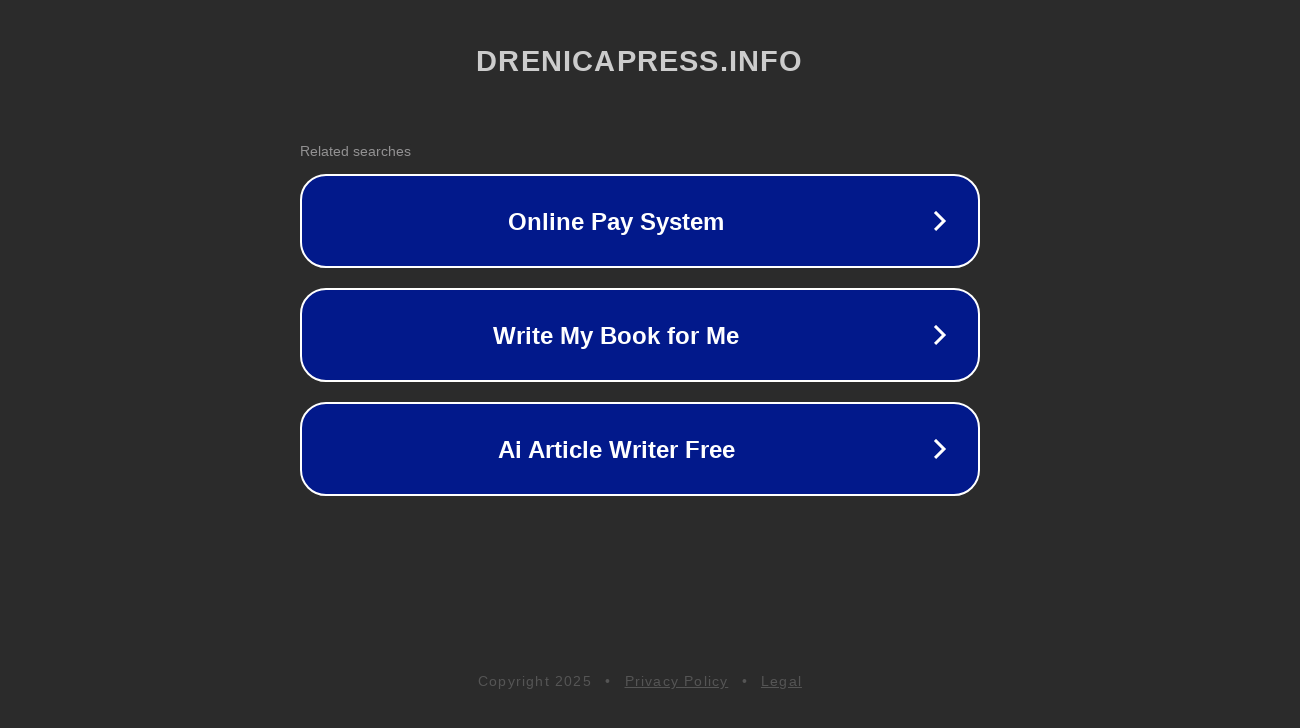

--- FILE ---
content_type: text/html; charset=utf-8
request_url: https://www.drenicapress.info/kujdes-nje-virus-i-ri-ne-android-mund-tju-spiunoje/
body_size: 1130
content:
<!doctype html>
<html data-adblockkey="MFwwDQYJKoZIhvcNAQEBBQADSwAwSAJBANDrp2lz7AOmADaN8tA50LsWcjLFyQFcb/P2Txc58oYOeILb3vBw7J6f4pamkAQVSQuqYsKx3YzdUHCvbVZvFUsCAwEAAQ==_Nk5VPg1jjea3FAHVoowN2Vm5XhTmRm/HCMXdXCEd77uPeukfM4eAG7i4TLVDbNEEF7Zidr2MwueM7Ko7Th/rLg==" lang="en" style="background: #2B2B2B;">
<head>
    <meta charset="utf-8">
    <meta name="viewport" content="width=device-width, initial-scale=1">
    <link rel="icon" href="[data-uri]">
    <link rel="preconnect" href="https://www.google.com" crossorigin>
</head>
<body>
<div id="target" style="opacity: 0"></div>
<script>window.park = "[base64]";</script>
<script src="/bMjLLNljM.js"></script>
</body>
</html>
